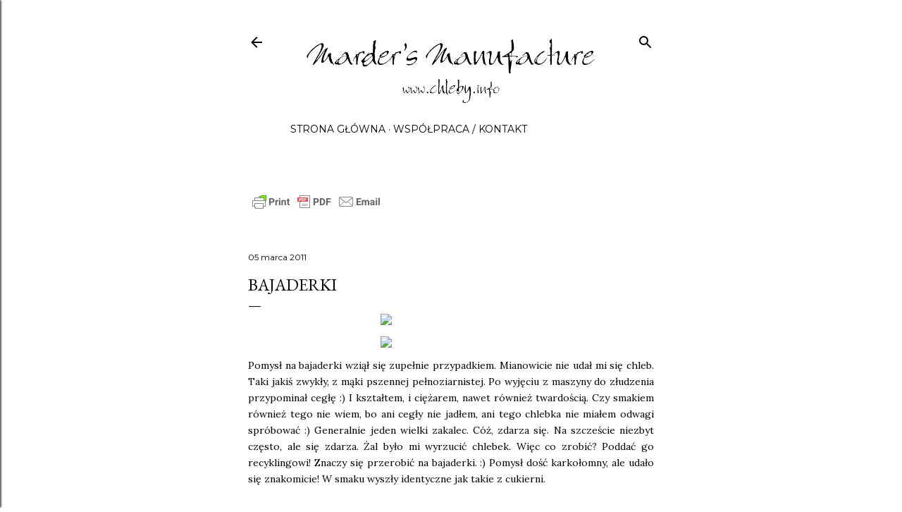

--- FILE ---
content_type: text/html; charset=utf-8
request_url: https://www.google.com/recaptcha/api2/aframe
body_size: 265
content:
<!DOCTYPE HTML><html><head><meta http-equiv="content-type" content="text/html; charset=UTF-8"></head><body><script nonce="usJp4n9I1pqFBwvDoD_5sg">/** Anti-fraud and anti-abuse applications only. See google.com/recaptcha */ try{var clients={'sodar':'https://pagead2.googlesyndication.com/pagead/sodar?'};window.addEventListener("message",function(a){try{if(a.source===window.parent){var b=JSON.parse(a.data);var c=clients[b['id']];if(c){var d=document.createElement('img');d.src=c+b['params']+'&rc='+(localStorage.getItem("rc::a")?sessionStorage.getItem("rc::b"):"");window.document.body.appendChild(d);sessionStorage.setItem("rc::e",parseInt(sessionStorage.getItem("rc::e")||0)+1);localStorage.setItem("rc::h",'1769296009320');}}}catch(b){}});window.parent.postMessage("_grecaptcha_ready", "*");}catch(b){}</script></body></html>